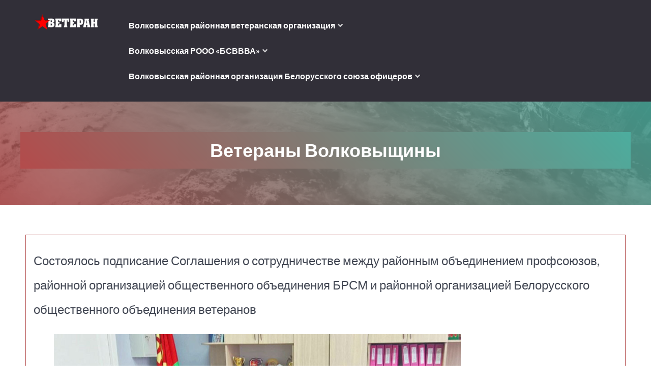

--- FILE ---
content_type: text/html; charset=utf-8
request_url: https://xn--80adja5bqm0f.xn--90ais/66-suhomlin-sergei-viktorovich.html
body_size: 7025
content:
                    <!DOCTYPE html>
<html lang="ru-RU" dir="ltr">
        
<head>
    
            <meta name="viewport" content="width=device-width, initial-scale=1.0">
        <meta http-equiv="X-UA-Compatible" content="IE=edge" />
        

        
            
         <meta charset="utf-8" />
	<base href="https://xn--80adja5bqm0f.xn--90ais/66-suhomlin-sergei-viktorovich.html" />
	<meta name="keywords" content="ветераны, интернационалисты, воины-афганцы, ветераны ВОВ" />
	<meta name="description" content="Сайт о ветеранах-интернационалистах, ветеранах войны и труда" />
	<meta name="generator" content="Joomla! - Open Source Content Management" />
	<title>Сухомлин Сергей Викторович</title>
	<link href="/favicon.ico" rel="shortcut icon" type="image/vnd.microsoft.icon" />
	<link href="https://cdn.jsdelivr.net/gh/fancyapps/fancybox@3.5.7/dist/jquery.fancybox.min.css" rel="stylesheet" />
	<link href="/plugins/content/jw_sig/jw_sig/tmpl/Classic/css/template.css?v=4.2" rel="stylesheet" />
	<link href="/media/gantry5/engines/nucleus/css-compiled/nucleus.css" rel="stylesheet" />
	<link href="/templates/g5_helium/custom/css-compiled/helium_11.css" rel="stylesheet" />
	<link href="/media/gantry5/assets/css/bootstrap-gantry.css" rel="stylesheet" />
	<link href="/media/gantry5/engines/nucleus/css-compiled/joomla.css" rel="stylesheet" />
	<link href="/media/jui/css/icomoon.css" rel="stylesheet" />
	<link href="/media/gantry5/assets/css/font-awesome6-all.min.css" rel="stylesheet" />
	<link href="/templates/g5_helium/custom/css-compiled/helium-joomla_11.css" rel="stylesheet" />
	<link href="/templates/g5_helium/custom/css-compiled/custom_11.css" rel="stylesheet" />
	<script src="https://cdn.jsdelivr.net/gh/fancyapps/fancybox@3.5.7/dist/jquery.fancybox.min.js"></script>
	<script>

        (function($) {
            $(document).ready(function() {
                $.fancybox.defaults.i18n.en = {
                    CLOSE: 'Close',
                    NEXT: 'Next',
                    PREV: 'Previous',
                    ERROR: 'The requested content cannot be loaded.<br/>Please try again later.',
                    PLAY_START: 'Start slideshow',
                    PLAY_STOP: 'Pause slideshow',
                    FULL_SCREEN: 'Full screen',
                    THUMBS: 'Thumbnails',
                    DOWNLOAD: 'Download',
                    SHARE: 'Share',
                    ZOOM: 'Zoom'
                };
                $.fancybox.defaults.lang = 'en';
                $('a.fancybox-gallery').fancybox({
                    buttons: [
                        'slideShow',
                        'fullScreen',
                        'thumbs',
                        'share',
                        'download',
                        //'zoom',
                        'close'
                    ],
                    beforeShow: function(instance, current) {
                        if (current.type === 'image') {
                            var title = current.opts.$orig.attr('title');
                            current.opts.caption = (title.length ? '<b class="fancyboxCounter">Image ' + (current.index + 1) + ' of ' + instance.group.length + '</b>' + ' | ' + title : '');
                        }
                    }
                });
            });
        })(jQuery);
    
	</script>

    
                
</head>

    <body class="gantry g-helium-style site com_content view-article no-layout no-task dir-ltr itemid-144 outline-11 g-offcanvas-left g-default g-style-preset2">
        
                    

        <div id="g-offcanvas"  data-g-offcanvas-swipe="1" data-g-offcanvas-css3="1">
                        <div class="g-grid">                        

        <div class="g-block size-100">
             <div id="mobile-menu-5697-particle" class="g-content g-particle">            <div id="g-mobilemenu-container" data-g-menu-breakpoint="48rem"></div>
            </div>
        </div>
            </div>
    </div>
        <div id="g-page-surround">
            <div class="g-offcanvas-hide g-offcanvas-toggle" role="navigation" data-offcanvas-toggle aria-controls="g-offcanvas" aria-expanded="false"><i class="fa fa-fw fa-bars"></i></div>                        

                                                        
                <section id="g-navigation">
                <div class="g-container">                                <div class="g-grid">                        

        <div class="g-block size-100">
             <div class="g-system-messages">
                                            <div id="system-message-container">
    </div>

            
    </div>
        </div>
            </div>
                            <div class="g-grid">                        

        <div class="g-block size-15">
             <div id="logo-9608-particle" class="g-content g-particle">            <a href="/" target="_self" title="" aria-label="" rel="home" >
                        <img src="/images/logo.png"  alt="" />
            </a>
            </div>
        </div>
                    

        <div class="g-block size-65">
             <div id="menu-6409-particle" class="g-content g-particle">            <nav class="g-main-nav" data-g-hover-expand="true">
        <ul class="g-toplevel">
                                                                                                                
        
                
        
                
        
        <li class="g-menu-item g-menu-item-type-heading g-menu-item-145 g-parent g-standard  ">
                            <div class="g-menu-item-container" data-g-menuparent="">                                                                            <span class="g-nav-header g-menu-item-content">            <span class="g-menu-item-title">Волковысская районная ветеранская организация</span>
            </span>
                                        <span class="g-menu-parent-indicator"></span>                            </div>                                                                <ul class="g-dropdown g-inactive g-fade g-dropdown-right">
            <li class="g-dropdown-column">
                        <div class="g-grid">
                        <div class="g-block size-100">
            <ul class="g-sublevel">
                <li class="g-level-1 g-go-back">
                    <a class="g-menu-item-container" href="#" data-g-menuparent=""><span>Back</span></a>
                </li>
                                                                                                                    
        
                
        
                
        
        <li class="g-menu-item g-menu-item-type-url g-menu-item-146  ">
                            <a class="g-menu-item-container" href="#">
                                                                <span class="g-menu-item-content">
                                    <span class="g-menu-item-title">История организации</span>
            
                    </span>
                                                </a>
                                </li>
    
                                                                                                
        
                
        
                
        
        <li class="g-menu-item g-menu-item-type-url g-menu-item-147 g-parent g-menu-item-link-parent ">
                            <a class="g-menu-item-container" href="#">
                                                                <span class="g-menu-item-content">
                                    <span class="g-menu-item-title">Структура организации</span>
            
                    </span>
                    <span class="g-menu-parent-indicator" data-g-menuparent=""></span>                            </a>
                                                                            <ul class="g-dropdown g-inactive g-fade g-dropdown-right">
            <li class="g-dropdown-column">
                        <div class="g-grid">
                        <div class="g-block size-100">
            <ul class="g-sublevel">
                <li class="g-level-2 g-go-back">
                    <a class="g-menu-item-container" href="#" data-g-menuparent=""><span>Back</span></a>
                </li>
                                                                                                                    
        
                
        
                
        
        <li class="g-menu-item g-menu-item-type-url g-menu-item-148  ">
                            <a class="g-menu-item-container" href="#">
                                                                <span class="g-menu-item-content">
                                    <span class="g-menu-item-title">Устав</span>
            
                    </span>
                                                </a>
                                </li>
    
                                                                                                
        
                
        
                
        
        <li class="g-menu-item g-menu-item-type-url g-menu-item-149  ">
                            <a class="g-menu-item-container" href="#">
                                                                <span class="g-menu-item-content">
                                    <span class="g-menu-item-title">Совет организации</span>
            
                    </span>
                                                </a>
                                </li>
    
                                                                                                
        
                
        
                
        
        <li class="g-menu-item g-menu-item-type-url g-menu-item-150  ">
                            <a class="g-menu-item-container" href="#">
                                                                <span class="g-menu-item-content">
                                    <span class="g-menu-item-title">Комиссия</span>
            
                    </span>
                                                </a>
                                </li>
    
                                                                                                
        
                
        
                
        
        <li class="g-menu-item g-menu-item-type-url g-menu-item-151  ">
                            <a class="g-menu-item-container" href="#">
                                                                <span class="g-menu-item-content">
                                    <span class="g-menu-item-title">Первичная организация</span>
            
                    </span>
                                                </a>
                                </li>
    
    
            </ul>
        </div>
            </div>

            </li>
        </ul>
            </li>
    
                                                                                                
        
                
        
                
        
        <li class="g-menu-item g-menu-item-type-url g-menu-item-152  ">
                            <a class="g-menu-item-container" href="#">
                                                                <span class="g-menu-item-content">
                                    <span class="g-menu-item-title">Руководитель организации</span>
            
                    </span>
                                                </a>
                                </li>
    
                                                                                                
        
                
        
                
        
        <li class="g-menu-item g-menu-item-type-url g-menu-item-153  ">
                            <a class="g-menu-item-container" href="#">
                                                                <span class="g-menu-item-content">
                                    <span class="g-menu-item-title">События</span>
            
                    </span>
                                                </a>
                                </li>
    
    
            </ul>
        </div>
            </div>

            </li>
        </ul>
            </li>
    
                                                                                                
        
                
        
                
        
        <li class="g-menu-item g-menu-item-type-heading g-menu-item-154 g-parent g-standard  ">
                            <div class="g-menu-item-container" data-g-menuparent="">                                                                            <span class="g-nav-header g-menu-item-content">            <span class="g-menu-item-title">Волковысская РООО «БСВВВА»</span>
            </span>
                                        <span class="g-menu-parent-indicator"></span>                            </div>                                                                <ul class="g-dropdown g-inactive g-fade g-dropdown-right">
            <li class="g-dropdown-column">
                        <div class="g-grid">
                        <div class="g-block size-100">
            <ul class="g-sublevel">
                <li class="g-level-1 g-go-back">
                    <a class="g-menu-item-container" href="#" data-g-menuparent=""><span>Back</span></a>
                </li>
                                                                                                                    
        
                
        
                
        
        <li class="g-menu-item g-menu-item-type-component g-menu-item-155  ">
                            <a class="g-menu-item-container" href="/volkovysskaya-rooo-bsvvva/istoriya-organizatsii.html">
                                                                <span class="g-menu-item-content">
                                    <span class="g-menu-item-title">История организации</span>
            
                    </span>
                                                </a>
                                </li>
    
                                                                                                
        
                
        
                
        
        <li class="g-menu-item g-menu-item-type-url g-menu-item-156 g-parent g-menu-item-link-parent ">
                            <a class="g-menu-item-container" href="#">
                                                                <span class="g-menu-item-content">
                                    <span class="g-menu-item-title">Структура организации</span>
            
                    </span>
                    <span class="g-menu-parent-indicator" data-g-menuparent=""></span>                            </a>
                                                                            <ul class="g-dropdown g-inactive g-fade g-dropdown-right">
            <li class="g-dropdown-column">
                        <div class="g-grid">
                        <div class="g-block size-100">
            <ul class="g-sublevel">
                <li class="g-level-2 g-go-back">
                    <a class="g-menu-item-container" href="#" data-g-menuparent=""><span>Back</span></a>
                </li>
                                                                                                                    
        
                
        
                
        
        <li class="g-menu-item g-menu-item-type-component g-menu-item-157  ">
                            <a class="g-menu-item-container" href="/volkovysskaya-rooo-bsvvva/struktura-organizatsii/ustav.html">
                                                                <span class="g-menu-item-content">
                                    <span class="g-menu-item-title">Устав</span>
            
                    </span>
                                                </a>
                                </li>
    
                                                                                                
        
                
        
                
        
        <li class="g-menu-item g-menu-item-type-component g-menu-item-158  ">
                            <a class="g-menu-item-container" href="/volkovysskaya-rooo-bsvvva/struktura-organizatsii/sovet-organizatsii.html">
                                                                <span class="g-menu-item-content">
                                    <span class="g-menu-item-title">Совет организации</span>
            
                    </span>
                                                </a>
                                </li>
    
                                                                                                
        
                
        
                
        
        <li class="g-menu-item g-menu-item-type-url g-menu-item-159  ">
                            <a class="g-menu-item-container" href="#">
                                                                <span class="g-menu-item-content">
                                    <span class="g-menu-item-title">Комиссия</span>
            
                    </span>
                                                </a>
                                </li>
    
    
            </ul>
        </div>
            </div>

            </li>
        </ul>
            </li>
    
                                                                                                
        
                
        
                
        
        <li class="g-menu-item g-menu-item-type-url g-menu-item-160  ">
                            <a class="g-menu-item-container" href="#">
                                                                <span class="g-menu-item-content">
                                    <span class="g-menu-item-title">Руководитель организации</span>
            
                    </span>
                                                </a>
                                </li>
    
                                                                                                
        
                
        
                
        
        <li class="g-menu-item g-menu-item-type-component g-menu-item-161  ">
                            <a class="g-menu-item-container" href="/volkovysskaya-rooo-bsvvva/sobytiya.html">
                                                                <span class="g-menu-item-content">
                                    <span class="g-menu-item-title">События</span>
            
                    </span>
                                                </a>
                                </li>
    
    
            </ul>
        </div>
            </div>

            </li>
        </ul>
            </li>
    
                                                                                                
        
                
        
                
        
        <li class="g-menu-item g-menu-item-type-heading g-menu-item-162 g-parent g-standard  ">
                            <div class="g-menu-item-container" data-g-menuparent="">                                                                            <span class="g-nav-header g-menu-item-content">            <span class="g-menu-item-title">Волковысская районная организация Белорусского союза офицеров</span>
            </span>
                                        <span class="g-menu-parent-indicator"></span>                            </div>                                                                <ul class="g-dropdown g-inactive g-fade g-dropdown-right">
            <li class="g-dropdown-column">
                        <div class="g-grid">
                        <div class="g-block size-100">
            <ul class="g-sublevel">
                <li class="g-level-1 g-go-back">
                    <a class="g-menu-item-container" href="#" data-g-menuparent=""><span>Back</span></a>
                </li>
                                                                                                                    
        
                
        
                
        
        <li class="g-menu-item g-menu-item-type-component g-menu-item-163  ">
                            <a class="g-menu-item-container" href="/volkovysskaya-rajonnaya-organizatsiya-belorusskogo-soyuza-ofitserov/istoriya-organizatsii.html">
                                                                <span class="g-menu-item-content">
                                    <span class="g-menu-item-title">История организации</span>
            
                    </span>
                                                </a>
                                </li>
    
                                                                                                
        
                
        
                
        
        <li class="g-menu-item g-menu-item-type-url g-menu-item-164 g-parent g-menu-item-link-parent ">
                            <a class="g-menu-item-container" href="#">
                                                                <span class="g-menu-item-content">
                                    <span class="g-menu-item-title">Структура организации</span>
            
                    </span>
                    <span class="g-menu-parent-indicator" data-g-menuparent=""></span>                            </a>
                                                                            <ul class="g-dropdown g-inactive g-fade g-dropdown-right">
            <li class="g-dropdown-column">
                        <div class="g-grid">
                        <div class="g-block size-100">
            <ul class="g-sublevel">
                <li class="g-level-2 g-go-back">
                    <a class="g-menu-item-container" href="#" data-g-menuparent=""><span>Back</span></a>
                </li>
                                                                                                                    
        
                
        
                
        
        <li class="g-menu-item g-menu-item-type-url g-menu-item-165  ">
                            <a class="g-menu-item-container" href="#">
                                                                <span class="g-menu-item-content">
                                    <span class="g-menu-item-title">Устав</span>
            
                    </span>
                                                </a>
                                </li>
    
                                                                                                
        
                
        
                
        
        <li class="g-menu-item g-menu-item-type-url g-menu-item-166  ">
                            <a class="g-menu-item-container" href="#">
                                                                <span class="g-menu-item-content">
                                    <span class="g-menu-item-title">Совет</span>
            
                    </span>
                                                </a>
                                </li>
    
                                                                                                
        
                
        
                
        
        <li class="g-menu-item g-menu-item-type-url g-menu-item-167  ">
                            <a class="g-menu-item-container" href="#">
                                                                <span class="g-menu-item-content">
                                    <span class="g-menu-item-title">Совет организации</span>
            
                    </span>
                                                </a>
                                </li>
    
                                                                                                
        
                
        
                
        
        <li class="g-menu-item g-menu-item-type-url g-menu-item-168  ">
                            <a class="g-menu-item-container" href="#">
                                                                <span class="g-menu-item-content">
                                    <span class="g-menu-item-title">Комиссия</span>
            
                    </span>
                                                </a>
                                </li>
    
    
            </ul>
        </div>
            </div>

            </li>
        </ul>
            </li>
    
                                                                                                
        
                
        
                
        
        <li class="g-menu-item g-menu-item-type-url g-menu-item-169  ">
                            <a class="g-menu-item-container" href="#">
                                                                <span class="g-menu-item-content">
                                    <span class="g-menu-item-title">Руководитель организации</span>
            
                    </span>
                                                </a>
                                </li>
    
                                                                                                
        
                
        
                
        
        <li class="g-menu-item g-menu-item-type-component g-menu-item-170  ">
                            <a class="g-menu-item-container" href="/volkovysskaya-rajonnaya-organizatsiya-belorusskogo-soyuza-ofitserov/sobytiya.html">
                                                                <span class="g-menu-item-content">
                                    <span class="g-menu-item-title">События</span>
            
                    </span>
                                                </a>
                                </li>
    
    
            </ul>
        </div>
            </div>

            </li>
        </ul>
            </li>
    
    
        </ul>
    </nav>
            </div>
        </div>
                    

        <div class="g-block size-20 g-social-header">
             <div id="social-3171-particle" class="g-content g-particle">            <div class="g-social ">
            </div>
            </div>
        </div>
            </div>
            </div>
        
    </section>
                                                    
                <header id="g-header">
                <div class="g-container">                                <div class="g-grid">                        

        <div class="g-block size-100 box-gradient nopaddingall center nomarginall">
             <div id="custom-4755-particle" class="g-content g-particle">            <h1>Ветераны Волковыщины</h1>
            </div>
        </div>
            </div>
            </div>
        
    </header>
                                    
                                
                
    
                <section id="g-container-main" class="g-wrapper">
                <div class="g-container">                    <div class="g-grid">                        

        <div class="g-block size-100">
             <main id="g-mainbar">
                                        <div class="g-grid">                        

        <div class="g-block size-100 title2 box-outline">
             <div class="g-content">
                                    <div class="platform-content"><div class="moduletable ">
						<div class="newsflash">
					<h3 class="newsflash-title">
			Состоялось подписание Соглашения о сотрудничестве между районным объединением профсоюзов, районной организацией общественного объединения БРСМ и районной организацией Белорусского общественного объединения ветеранов		</h3>

	
	<figure class="newsflash-image">
		<img src="/images/news/caebe9163340dfb98570e7bc2534673d_XL.jpg" alt="">
			</figure>

	

	<div class="itemIntroText">
<p>Состоялось подписание Соглашения о сотрудничестве между Волковысским районным объединением профсоюзов, Волковысской районной организацией общественного объединения «Белорусский республиканский союз молодежи» и Волковысской районной организацией Белорусского общественного объединения ветеранов.</p>


	<a class="readmore" href="/16-volkovysskaya-rajonnaya-veteranskaya-organizatsiya/sobytiya/[base64].html">Подробнее...</a>					<h3 class="newsflash-title">
			В Волковысском ГДК прошло торжественное собрание, посвященное Дню белорусский милиции		</h3>

	
	<figure class="newsflash-image">
		<img src="/images/news/03/dd2ca6981a4363859150e1f1afac3ccd_XL.jpg" alt="">
			</figure>

	

	<div class="itemIntroText">
<p>Поздравить сотрудников Волковысского РОВД и Волковысского отдела Департамента охраны пришли коллеги из различных правоохранительных органов и силовых структур.</p>


	<a class="readmore" href="/16-volkovysskaya-rajonnaya-veteranskaya-organizatsiya/sobytiya/99-v-volkovysskom-gdk-proshlo-torzhestvennoe-sobranie-posvyashchennoe-dnyu-belorusskij-militsii.html">Подробнее...</a>					<h3 class="newsflash-title">
			4 марта 90-летний юбилей отпраздновал житель агрогородка Волпа Константин Иосифович Нарута		</h3>

	
	<figure class="newsflash-image">
		<img src="/images/news/03/b180d715a23a218811e17fbac4e00dde.jpg" alt="">
			</figure>

	

	<div class="itemIntroText">
<p>Наша газета не раз писала об этом замечательном человеке, что и не удивительно: для здешнего сельхозпредприятия, для своих родных волповских мест, да и для всего района Константин Иосифович — человек-легенда, сделавший много добрых и нужных дел.</p>


	<a class="readmore" href="/16-volkovysskaya-rajonnaya-veteranskaya-organizatsiya/sobytiya/98-4-marta-90-letnij-yubilej-otprazdnoval-zhitel-agrogorodka-volpa-konstantin-iosifovich-naruta.html">Подробнее...</a>					<h3 class="newsflash-title">
			Фотофакт о встрече 7 февраля 2024 года на уроке «Отвага. Мужество. Честь» в 7 «Б» классе ГУО «Средняя школа № 3 г. Волковыска» с председателем Волковысской РООО «БСО» Давыдиком Александром Анатольевичем		</h3>

	
	<figure class="newsflash-image">
		<img src="/images/news/01/01_5.jpg" alt="">
			</figure>

	

	<p>Фотофакт о встрече 7 февраля 2024 года на уроке «Отвага. Мужество. Честь» в 7 «Б» классе ГУО «Средняя школа № 3 г. Волковыска» с председателем Волковысской РООО «БСО» Давыдиком Александром Анатольевичем</p>


	<a class="readmore" href="/volkovysskaya-rajonnaya-organizatsiya-belorusskogo-soyuza-ofitserov/sobytiya/97-fotofakt-o-vstreche-7-fevralya-2024-goda-na-uroke-otvaga-muzhestvo-chest-v-7-b-klasse-guo-srednyaya-shkola-3-g-volkovyska-s-predsedatelem-volkovysskoj-rooo-bso-davydikom-aleksandrom-anatolevichem.html">Подробнее...</a>					<h3 class="newsflash-title">
			Почти 900 дней героизма и мужества. По случаю 80-летней годовщины снятия блокады Ленинграда в Волковыске прошла диалоговая площадка и встреча с бывшими блокадниками		</h3>

	
	<figure class="newsflash-image">
		<img src="/images/news/051d58cee1d89e59cfc4d070e812384b_XL.jpg" alt="">
			</figure>

	

	<div class="itemIntroText">
<p>Завтра исполняется 80 лет со дня полного освобождения Ленинграда от фашистской блокады. Началась она 8 сентября 1941 года, в январе 1943 года произошел первый прорыв, а окончательно снять блокаду удалось только 27 января 1944 года. Почти 900 дней смерти, голода, холода, бомбежек, отчаянья и мужества жителей. Ни один город мира за всю историю войн не отдал за Победу столько жизней, сколько отдал Ленинград.</p>


	<a class="readmore" href="/16-volkovysskaya-rajonnaya-veteranskaya-organizatsiya/sobytiya/96-pochti-900-dnej-geroizma-i-muzhestva-po-sluchayu-80-letnej-godovshchiny-snyatiya-blokady-leningrada-v-volkovyske-proshla-dialogovaya-ploshchadka-i-vstrecha-s-byvshimi-blokadnikami.html">Подробнее...</a>					<h3 class="newsflash-title">
			В Волковысской СШ №3 г. Волковыска прошел единый урок «Ола – сестра Хатыни»		</h3>

	
	<figure class="newsflash-image">
		<img src="/images/news/8311.jpg" alt="">
			</figure>

	

	<p>В этом году исполнилось 80 лет со дня трагедии в небольшой деревне Ола Светлогорского района Гомельской области. Учащиеся 8 классов познакомились с трагической историей этой деревни.</p>


	<a class="readmore" href="/16-volkovysskaya-rajonnaya-veteranskaya-organizatsiya/sobytiya/95-v-volkovysskoj-ssh-3-g-volkovyska-proshel-edinyj-urok-ola-sestra-khatyni.html">Подробнее...</a>					<h3 class="newsflash-title">
			В сердцах и книге — память о войне. Вечер памяти поэта-фронтовика Анатолия Малинова, которому в этом году исполнилось бы 100 лет, прошел в городской библиотеке № 46		</h3>

	
	<figure class="newsflash-image">
		<img src="/images/news/8ef56d99340a539a0f5db7b12a4fdc16_XL.jpg" alt="">
			</figure>

	

	<div class="itemIntroText">
<p>Напротив сидит седовласый старичок в клетчатой рубашке. На столе лежат подшивки советских <a href="https://volkovysknews.by/istoriia/velikaya-pobeda/38948-fotofakt-vecher-pamyati-poeta-frontovika-anatoliya-malinova-kotoromu-v-etom-godu-ispolnilos-by-100-let-proshel-v-gorodskoj-biblioteke-46" target="_blank" rel="noopener noreferrer">газет</a> и стихи собственного сочинения, как в рукописном виде, так и напечатанные на листах бумаги. Он с нескрываемой ностальгией погружается в далеко ушедшее прошлое — такое разное, оставившее неизгладимый отпечаток в его памяти. За 95 лет он многое повидал и многое пережил.</p>


	<a class="readmore" href="/16-volkovysskaya-rajonnaya-veteranskaya-organizatsiya/sobytiya/94-v-serdtsakh-i-knige-pamyat-o-vojne-vecher-pamyati-poeta-frontovika-anatoliya-malinova-kotoromu-v-etom-godu-ispolnilos-by-100-let-proshel-v-gorodskoj-biblioteke-46.html">Подробнее...</a>					<h3 class="newsflash-title">
			Уважаемые члены Волковысской РООО «БЕЛОРУССКИЙ СОЮЗ ОФИЦЕРОВ»!		</h3>

	
	<figure class="newsflash-image">
		<img src="/images/news/0707202300_.jpg" alt="">
			</figure>

	

	<p><strong><span style="color: #ff0000;">Поздравляю с Новым 2024 годом!</span></strong>  Пусть предстоящий год будет мирным и благополучным, делам сопутствует успех, честь, отвага, добро и свет горит в ваших сердцах.</p>
<p>Желаем уверенным маршем шагать к мечтам, желаем этот Новый год посвятить великим делам, дорогим людям, смелым позициям!</p>
<p style="text-align: right;"><em>Председатель ВРООО «Белорусский союз офицеров» полковник запаса А. А. Давыдик.</em></p>

	</div>
		</div></div>
            
        </div>
        </div>
            </div>
                                
    </main>
        </div>
            </div>
    </div>
        
    </section>
    
                                                    
                <footer id="g-footer">
                <div class="g-container">                                <div class="g-grid">                        

        <div class="g-block size-24">
             <div id="logo-9571-particle" class="g-content g-particle">            <a href="/" target="_self" title="" aria-label="" rel="home" >
                        <img src="/images/logo.png"  alt="" />
            </a>
            </div>
        </div>
                    

        <div class="g-block size-50">
             <div id="copyright-1736-particle" class="g-content g-particle">            <div class="g-copyright ">
    &copy;
            Волковысская районная газета &quot;Наш час&quot; 
        2016 -     2026
    </div>
            </div>
        </div>
                    

        <div class="g-block size-26">
             <div id="totop-8670-particle" class="g-content g-particle">            <div class="">
    <div class="g-totop">
        <a href="#" id="g-totop" rel="nofollow" title="Back to top" aria-label="Back to top">
            Вверх            <i class="fa fa-chevron-up fa-fw"></i>                    </a>
    </div>
</div>
            </div>
        </div>
            </div>
            </div>
        
    </footer>
                                
                        

        </div>
                    

                        <script type="text/javascript" src="/media/gantry5/assets/js/main.js"></script>
    

    

        
    </body>
</html>
